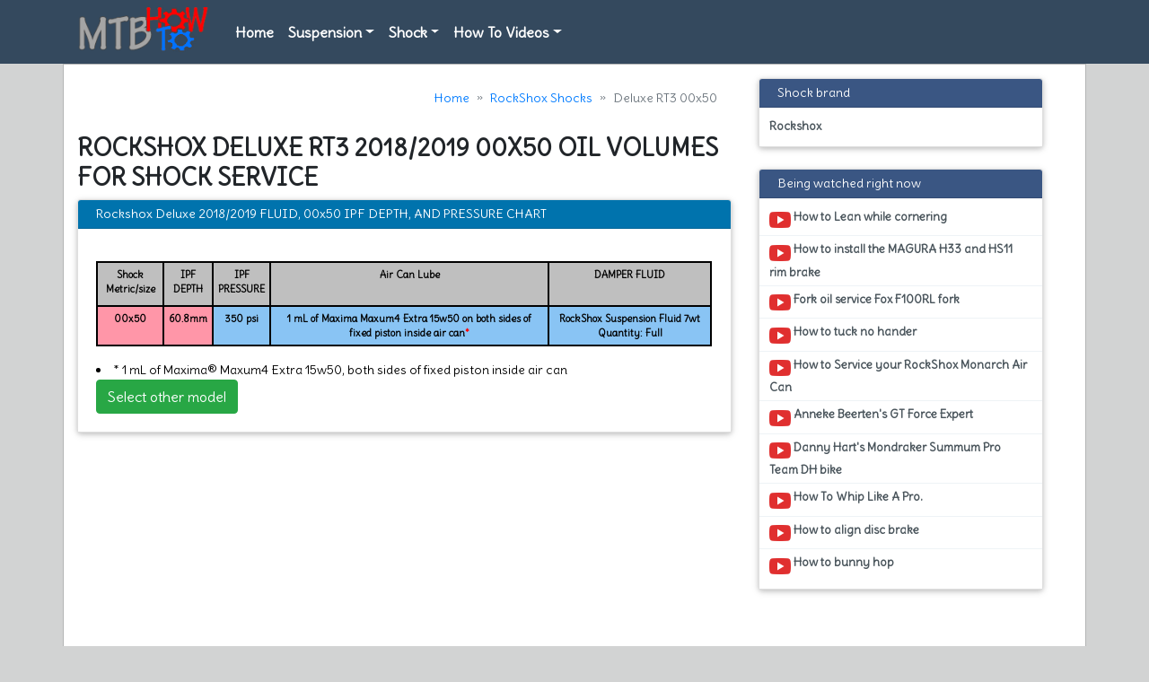

--- FILE ---
content_type: text/html; charset=UTF-8
request_url: https://mtbhowto.com/shock-deluxe-rt3-00x50/
body_size: 20540
content:
<!DOCTYPE html>
<html lang="en">
    <head>
    <meta http-equiv="X-UA-Compatible" content="IE=edge">
    <meta name="viewport" content="width=device-width, initial-scale=1, shrink-to-fit=no">
	<title>Rockshox Deluxe RT3 2018/2019 00x50 oil volumes for shock service - Mtbhowto.com</title>
					<meta name="description" content="Shock oil volume charts for the Deluxe RT3 oil level including IPF depth and pressure charts.
	All you need to service your rear shock yourself. DIY shock service">
					<meta name="keywords" content="Rockshox, Deluxe, IPF, Fluid, sevice, RT3,  damper, shock, 00x50, 2018/2019"/> <meta property="og:description" content="Shock oil volume charts for the Deluxe RT3 oil level including IPF depth and pressure charts.
	All you need to service your rear shock yourself. DIY shock service">
					<meta name="twitter:description" content="Shock oil volume charts for the Deluxe RT3 oil level including IPF depth and pressure charts.
	All you need to service your rear shock yourself. DIY shock service" />	<meta property="og:type" content="website">
					<meta property="og:title" content="Mtbhowto.com - Fork and shock tech information">
					<meta property="og:site_name" content="MTBhowto">
					<meta property="og:url" content="https://mtbhowto.com">
					<meta name="twitter:card"  content="summary" />
					<meta name="twitter:title" content="Mtbhowto.com - Fork and shock tech information" />
					<meta name="twitter:site" content="@mtbhowto" />
					<meta name="twitter:creator" content="@mtbhowto" />
					<meta property="og:description" content="The mtb how to website. Fork oil charts, shock IPF depth and pressure. How to videos and repairs.">
					<meta name="twitter:description" content="The mtb how to website. Fork oil charts, shock IPF depth and pressure. How to videos and repairs." />	<meta name="twitter:image" content="https://mtbhowto.com//images/logo.png">
	<meta property="og:image" content="https://mtbhowto.com//images/logo.png">
    <meta name="referrer" content="origin-when-cross-origin">
    <meta name="viewport" content="width=device-width">
    <meta name="author" content="Mtbhowto.com">

	<link rel="shortcut icon" href="https://mtbhowto.com/assets/icon/favicon.ico">
	<link rel="stylesheet" href="https://mtbhowto.com/js/bootstrap4-5.css" >
	<link rel="stylesheet" type="text/css" href="https://fonts.googleapis.com/css?family=Delius::300,400,500,700|Delius::400,700|Material+Icons&display=swap">
		
<style>
body{font-family:'Delius';font-size: 14px;font-weight: 550;background-color: rgb(210,211,211);}h1{text-transform: uppercase;font-size:27px;line-height:33px;font-weight: 800;}.h2,h2{text-transform: uppercase;font-size:30px;color:#317eac;font-weight: 800;}.h3,.h4,.h5,.h6,h3,h4,h5,h6{font-family: 'Delius';font-size: 16px;font-weight: 800;}.table-hover tbody tr:hover {background-color: rgba(173, 0, 0, 1);color: #FFF !important;}a.list-group-item, a.list-item {font-size: 13px;}.list-group-item:focus, .list-group-item:hover {background-color: rgba(225, 224, 224, 0.5);}.table td,.table th{font-size: 12px;color: #000;}.form-control:focus,.megamenu .card,a:focus{outline:0}p{color:#666}a:hover{text-decoration:none}a:focus,a:hover{color:#3b4952}.nopadding{padding:0}#fox_volumes th, #mrp_volumes th, #rockshox_volumes th{padding:5px 5px 10px;border:2px solid #000}#fox_volumes td, #mrp_volumes td, #rockshox_volumes td{padding:5px;border:2px solid #000;text-align:center;font-size:0.7rem;font-weight:700}#fox_volumes{width:100%;margin-left:auto;margin-right:auto}#fox_volumes th{background-color:#BFBFBF;font-size:0.7rem;text-align:center}.card-title,section p{text-align:left}.damperxf{background-color:#90EE90}.damperx{background-color:#bdf5bd}.springxf{background-color:#1fc71f}.springx{background-color:#d3f8d3}.post-atribut{border-top:1px solid #eee;padding:2px 0}.green{background-color:#87D37C}.blue{background-color:#89C4F4}.gold{background-color:#F5D76E}.red{background-color:#FF96A8}.header_oneXF{font-size:12px;background-color:#1fc71f}.header_twoXF{font-size:11px;background-color:#90EE92}.header_threeXF{font-size:11px;background-color:#d3f8d3}.damper{background-color:#FF96A8}.spring{background-color:pink}.section-colored{background-image:url('[data-uri]');background-color:#e1e1e1}.section-colored li{height:24px;font-size:16px;letter-spacing:1px;color:#fff;list-style-type:square}.section-colored h1,.section-colored h2{text-transform:uppercase;letter-spacing:3px;text-align:left;color:#fff;margin-top:5px;margin-bottom:5px;font-size:28px;line-height:32px}.section,.section-colored{margin-top:0px;padding:6px 0}table{display:table;border-spacing:2px;border-color:grey}.header_one{font-size:12px;background-color:#ccc}.header_three,.header_two{font-size:11px;background-color:#ddd}.suggestionsBox{position:absolute;left:0;top:19px;margin:26px 0 0;width:250px;padding:0;background-color:#fff;border:1px solid #000;color:#fff}.suggestionList{margin:0;padding:0}.suggestionList a{color:#000;font-size:13px;display:block;height:35px;width:230px}.suggestionList ul li{list-style:none;margin:0;padding:6px;border-bottom:1px dotted #000;cursor:pointer;display:block}.suggestionList ul li:hover{background-color:#FC3;color:#fff}ul{font-size:11px;color:#FFF;padding:0;margin:0}#suggest{position:relative}.btn-default{background:#fff;color:#000;border-color:#34495e}.btn-default:focus,.btn-default:hover{color:#000;background:#F0F0F0;border-color:#34495e}.btn-default:focus{box-shadow:none}@-webkit-keyframes bouncedelay{0%,100%,80%{-webkit-transform:scale(0)}40%{-webkit-transform:scale(1)}}@keyframes bouncedelay{0%,100%,80%{transform:scale(0);-webkit-transform:scale(0)}40%{transform:scale(1);-webkit-transform:scale(1)}}.form-control{box-shadow:none;border-color:#ddd;height:30px}.form-control:focus{box-shadow:none;border-color:#e74c3c}input:focus,selectl:focus{box-shadow:none;border-color:#0e4da3;outline:0}.form-control-feedback{line-height:50px}.input-group-btn>.btn{position:relative;padding:6px 20px;font-size:12px}.input-group .input-group-addon{color:#fff;background:#3b4952;border-color:#3b4952}textarea.form-control{height:auto;min-height:200px}#numbers{margin-top:35px;margin-bottom:0}#numbers li{padding:0 35px}#numbers li h4{margin:0;font-size:16px;font-weight:300}#numbers li span{font-size:60px;font-weight:700}.back-to-top{position:fixed;bottom:15px;right:10px;text-decoration:none;color:#fff;background-color:#e74c3c;font-size:18px;padding:.25em .5em;display:none}.back-to-top:hover{background:#363636;color:#fff}section h2.heading{font-size:30px;color:#000;font-weight:300;line-height:30px;margin-bottom:45px;border-bottom:5px solid #e27421;margin-top:0;padding-bottom:15px}section h3.helping-text{font-size:20px;color:#454545;font-weight:300;margin:0 0 30px;line-height:36px}section p{font-size:14px;color:#454545}section{padding:0}.md-heading{font-size:24px!important;line-height:36px!important;margin-bottom:15px!important}.heading-line{font-size:24px;position:relative;font-weight:400;margin:0 0 22px;padding-bottom:22px}.heading-line:before{position:absolute;left:0;bottom:0;background-color:#e74c3c;content:"";display:inline-block;height:2px;margin-top:0;vertical-align:middle;width:115px}.main-menu{min-height:60px;background:#34495e;border:none;margin:0;-ms-box-shadow:0 0 6px 0 #666;-moz-box-shadow:0 0 6px 0 #666;-webkit-box-shadow:0 0 6px 0 #666;-o-box-shadow:0 0 6px 0 #666;box-shadow:0 0 6px 0 #666}.main-menu .container{position:relative}#feature-posts-2 .feature-text,.feature-posts-grid .feature-text{position:absolute;bottom:0;left:0;background:rgba(0,0,0,.7);width:100%;text-align:left}.feature-posts-grid .thumbnail{border-radius:0;margin:0;border:none;padding:0;height:280px;overflow:hidden}.feature-posts-grid .thumbnail img{cursor:move;min-height:280px;height:auto;width:100%;border:none;border-radius:0;padding:0;-webkit-transition:-webkit-transform .35s;transition:transform .35s;-webkit-transform:scale(1.15);transform:scale(1.15)}.drop-panel{padding:0!important}.feature-posts-grid .thumbnail:hover img{-webkit-transform:scale(1);transform:scale(1);opacity:.8}.feature-posts-grid .feature-text{padding:20px}.feature-posts-grid .feature-text p{margin:0;font-size:16px;color:#eee;font-weight:100;line-height:16px}.feature-posts-grid .feature-text h3{margin:0 0 10px}.feature-posts-grid .feature-text a{overflow:hidden;clear:left;text-overflow:ellipsis;white-space:nowrap;display:block;font-size:24px;font-weight:500;color:#fff}.feature-posts-grid .feature-text a:hover{color:#e74c3c}#feature-posts-2{padding:15px 0 0}#feature-posts-2 .thumbnail{border-radius:0;margin:0;border:none;padding:0;height:280px;overflow:hidden}#feature-posts-2 .thumbnail img{-webkit-transition:-webkit-transform .35s;transition:transform .35s;-webkit-transform:scale(1);transform:scale(1);min-height:280px;height:auto;width:100%;border:none;border-radius:0;padding:0}.box-shadow,.card-body{transition:all .2s ease}#feature-posts-2 .thumbnail:hover img{opacity:.8;-webkit-transform:scale(1.15);transform:scale(1.15)}#feature-posts-2 .feature-text{padding:20px}#feature-posts-2 .feature-text p{margin:0;font-size:16px;color:#eee;font-weight:100;line-height:16px}#feature-posts-2 .feature-text h3{margin:0 0 10px}#feature-posts-2 .feature-text a{display:block;font-size:24px;font-weight:500;color:#fff}#feature-posts-2 .feature-text a:hover{color:#e74c3c}#feature-posts-2 .feature-item{margin-right:-1px;margin-left:-1px}#feature-posts-2 .feature-items{padding:1px}.post .post-category{float:left;width:100%;text-align:left;margin-bottom:20px}.post .post-category a{margin:0;font-size:18px;font-weight:300;color:#3b4952}.post .post-category span{width:12px;height:12px;display:inline-block;background:#3b4952;vertical-align:middle;margin-right:10px}.post .post-category a:hover span{background:#e74c3c;color:#e74c3c}.post .post-category a:hover{color:#e74c3c}.post .tags{float:left;width:100%;margin-bottom:20px}.post .tags li{margin-bottom:8px;padding:0 2px}.post .tags li a{background:#ebf1f4;font-size:14px;font-weight:300;border-radius:3px;padding:4px 8px;color:#3b4952}.post .tags li a:hover{background:#3b4952;color:#fff}.img-grid{float:left;margin-bottom:40px}.img-grid li{float:left}.post .caption h5{text-decoration:underline;margin:0 0 20px;color:#3b4952;font-weight:300;font-size:24px;line-height:30px}.post .list-unstyled,blockquote{margin-bottom:40px}.post .list-unstyled li,blockquote{line-height:28px;font-size:16px;font-weight:500}.post .list-unstyled li{color:#49545b}.post .list-unstyled li i{color:#a0b9ca;margin-right:15px}blockquote{background:#f2f6f8;border:1px solid #e5e5e5;color:#49545b}.line-block{padding:20px 45px;border-top:1px solid #eef3f6;border-bottom:1px solid #eef3f6;float:left;width:100%}.post .line-block .tags{margin-bottom:0}.vt-post.post .author-info ul li{padding-left:15px;padding-right:15px;float:none}.author-info a,.author-info h5,.pagination-wrap{width:100%;float:left}.vt-post.post .author-info{border-radius:0 0 0 3px;border-bottom:none;border-right:1px solid #ddd;padding:15px 12px}.vt-post.post .post-img a img{border-radius:3px 0 0}.vt-post.post .caption{padding:25px 0}.pagination>.active>a,.pagination>.active>a:focus,.pagination>.active>a:hover,.pagination>.active>span,.pagination>.active>span:focus,.pagination>.active>span:hover{background-color:#3b4952;border-color:#3b4952}.pagination>li>a:focus,.pagination>li>a:hover,.pagination>li>span:focus,.pagination>li>span:hover{background-color:#e74c3c;border-color:#e74c3c;color:#fff}.pagination-wrap{margin-bottom:35px}.pagination{margin:0}.panel-default,.panel-default1{width:100%;-webkit-box-shadow:0 1px 3px rgba(0,0,0,.4);-moz-box-shadow:0 1px 3px rgba(0,0,0,.4);box-shadow:0 1px 3px rgba(0,0,0,.4);background:#fff;margin-bottom:30px;border-radius:3px;border:none}.has-error .form-control:focus,.has-success .form-control:focus,.list-group{box-shadow:none}.list-group,.tags{margin-bottom:0}.panel-default .panel-heading,.panel-default1 .panel-heading{padding:10px 25px;min-height:10px;border:none;font-size:15px;color:#fff}.panel-default1 .panel-heading{background:#0073AD}.panel-default .panel-heading{background:#AD0000}.panel-default .panel-body{text-align:left}.author-info .heading{color:#3b4952;font-size:18px;font-weight:300;margin-top:25px}.author-info h5{color:#919ea8;font-size:14px;font-weight:300}.panel-default .panel-body p{font-size:14px;line-height:22px;margin:0}.panel-default .panel-body .media .media-left img{width:16px;height:16px}.list-group,.tags,
{width:100%;float:left}.panel-default .panel-body .media:first-child{border-top:none}.panel-default .panel-body .media{padding:3px 9px;margin:0;border-top:1px solid #eef3f6}.panel-default .panel-body .media .media-left{margin:0}.panel-default .panel-body .media .media-heading{font-size:16px;font-weight:500}.panel-default .panel-body .media p a{color:#3b4952}.panel-default .panel-body .list-group-item:first-child{border-radius:0}.list-group{background:#fff;text-align:left;border-radius:0 0 3px 3px;border:none}.list-group-item.disabled,.list-group-item.disabled:focus,.list-group-item.disabled:hover{background:#e8eef1;min-height:60px;border:none;font-size:24px;color:#3b4952;line-height:40px;padding:10px 25px;cursor:default}a.list-group-item,a.list-item{font-weight:300;font-weight: bold}a.list-group-item{padding:5px 11px;border-color:#eef3f6;border-left:none;border-right:none}.tags li{margin-bottom:4px;margin-right:6px;padding:0}.tags li.big a{font-size:20px;font-weight:700}.tags li.small a{font-size:14px}.tags li a{background:#ebf1f4;font-size:16px;display:block;font-weight:500;border-radius:3px;padding:12px 15px;color:#3b4952}.tags li a:hover{background:#3b4952;color:#fff}#contact{background:#fff}.contact-form .textarea{min-height:120px;resize:none}.contact-form .form-control{box-shadow:none;border-top:none;border-left:none;border-right:none;border-radius:0;border-bottom-width:2px}.help-block{text-align:left}.form-group .error{text-align:left;display:block;margin-top:5px}.form-control.error{margin-top:0}footer{padding:15px 0;background:#333}footer p{color:#fff;font-size:16px;font-weight:300;line-height:24px}.footer-box{font-size:18px;line-height:32px;color:#fff;text-align:left}.error-post,.footer-copyright,.use-to{text-align:center}.footer-box h4{padding:10px 0;font-size:30px;font-weight:100;line-height:34px}.footer-box .flickr-feed{padding-top:8px}.footer-box .flickr-feed a{display:inline-block;margin:0 10px 10px 0;border:0;opacity:.7}.footer-bottom{padding-top:15px}.footer-bottom .footer-social{margin-bottom:0}.footer-bottom .footer-social a{font-size:20px;display:inline-block;line-height:24px}.footer-bottom .footer-social a:hover{color:#e74c3c}.footer-top{padding-bottom:20px;border-bottom:1px solid #555}a.twitter{color:#40bff5}a.rss{color:#fcba55}a.facebook{color:#5d82d1}a.dribbble{color:#f5a1bb}a.pinterest{color:#e13138}a.instagram{color:#527fa4}a.linkedin{color:#50a6c1}a.
{color:#ee4442}.card {margin-bottom: 10px;-webkit-box-shadow: 0 2px 5px 0 rgba(0,0,0,0.16), 0 2px 10px 0 rgba(0,0,0,0.12); box-shadow: 0 2px 5px 0 rgba(0,0,0,0.16), 0 2px 10px 0 rgba(0,0,0,0.12);}.innercontent {min-height: 600px;}.use-to li a{color:#fff}.use-to li a:hover{background:#e74c3c;color:#fff}.use-to .fb{background:#3b5998}.use-to .twt{background:#00aced}.use-to .gplus{background:#c32f10}.error-post{margin-top:80px}#error_title{color:#e74c3c;font-weight:700;font-size:100px;line-height:100px}#error_msg{font-size:18px;line-height:50px}.error-search-form{width:50%;margin:0 auto;position:relative}body{padding-top:0}.post .author-info ul li{padding-left:5px;padding-right:5px}.footer-bottom .footer-social{float:none;text-align:center;margin-top:15px}.img-grid li{margin:5px}.navbar-custom{color:#fff;background-color:#ccc6c6;border-color:#aca1a2}.navbar-custom .navbar-nav>li>a{color:#fff;font-size:16px}.navbar-custom .navbar-nav>.dropdown>a .caret{border-top-color:#fff;border-bottom-color:#fff}.navbar-custom .navbar-brand{color:#fff;width:auto;margin-top:-5px}.menu-large{position:static!important}.megamenu{padding:20px;width:100%}.megamenu>div>li>ul{padding:0;margin:0}.megamenu>div>li>ul>li{list-style:none}.megamenu .card:focus,.megamenu .card:hover{outline:#000 solid 1px}.megamenu>div>li>ul>li>a{display:block;padding:3px 20px;clear:both;font-size:13px;font-weight:400;line-height:1.428571429;color:#333;white-space:normal}.megamenu>div>li>ul>li>a:focus,.megamenu>div>li>ul>li>a:hover{text-decoration:none;color:#fff;background-color:#AD0000}.megamenu.disabled>a,.megamenu.disabled>a:focus,.megamenu.disabled>a:hover{color:#999}.megamenu.disabled>a:focus,.megamenu.disabled>a:hover{text-decoration:none;background-color:transparent;background-image:none;filter:progid: DXImageTransform.Microsoft.gradient(enabled=false);cursor:not-allowed}.megamenu.dropdown-header{color:#428bca;font-size:18px}.dropdown-item:focus,.dropdown-item:hover{color:#16181b;text-decoration:none;background-color:transparent}@media (max-width:768px){.megamenu{margin-left:0;margin-right:0}.megamenu>li{margin-bottom:30px}.megamenu>li:last-child{margin-bottom:0}.megamenu.dropdown-header{padding:3px 15px!important}.navbar-nav .open .dropdown-menu .dropdown-header{color:#fff}}.dropdown-header h5{color:#AD0000;font-weight:700;text-transform:uppercase;font-size:1rem;margin-left:-10px;border-bottom:1px solid;padding-bottom:5px}.box-shadow{box-shadow:4px 5px 5px 0 rgba(46,61,73,.15);border:1px solid #ccc}.box-shadow:hover{box-shadow:0 0 5px 0 rgba(216,30,5,1)}.card-body{background:#fff;color:#000}.box-shadow:hover .card-body{background:#eee}a.box_news figure{width:200px;height:150px;overflow:hidden;position:absolute;left:0;margin-top:-35px;}a.box_news figure img{width:100px;height:auto;position:absolute;left:50%;top:50%;-webkit-transform:translate(-50%,-50%) scale(1.1);-moz-transform:translate(-50%,-50%) scale(1.1);-ms-transform:translate(-50%,-50%) scale(1.1);-o-transform:translate(-50%,-50%) scale(1.1);transform:translate(-50%,-50%) scale(1.1);-moz-transition:all .3s ease-in-out;-o-transition:all .3s ease-in-out;-webkit-transition:all .3s ease-in-out;-ms-transition:all .3s ease-in-out;transition:all .3s ease-in-out;-webkit-backface-visibility:hidden;-moz-backface-visibility:hidden;-ms-backface-visibility:hidden;-o-backface-visibility:hidden;backface-visibility:hidden}a.box_news figure figcaption{background-color:#FFC107;font-size:12px;text-align:center;position:absolute;right:+43px;top:+33px;display:inline-block;color:#fff;width:35px;height:35px;padding:5px;line-height:1}a.box_news figure figcaption strong{display:block;}a.box_news h4{font-size:18px;color:#e74c3c;font-size: 0.9rem;margin-bottom:2px;margin-left:-41px;}a.box_news{position:relative;display:block;padding-left:210px;color:#555;margin-bottom:10px;min-height:90px}a.box_news ul{margin:0;padding:1px 0 0;margin-left:-40px;}a.box_news ul li{display:inline-block;font-weight:600;text-transform:uppercase;color:#999;font-size:12px;font-size:.75rem;margin-right:5px}
.single-blog-post.small-featured-post:first-child {padding-top: 0;}.single-blog-post.small-featured-post {position: relative;z-index: 1;border-bottom: 1px solid #d0d5d8;padding: 5px 0;}.single-blog-post.small-featured-post .post-thumb {-webkit-box-flex: 0;-ms-flex: 0 0 90px;flex: 0 0 90px;max-width: 90px;width: 90px;margin-right: 1px;}.single-blog-post.small-featured-post .post-data {padding: 0;}.single-blog-post.small-featured-post .post-data .post-date {margin-bottom: 0;line-height: 1;}.single-blog-post {position: relative;z-index: 1;}.single-blog-post.small-featured-post .post-data .post-title h6 {font-size: 14px;line-height: 1.6;margin-bottom: 10px;font-weight: 700;}.single-blog-post .post-data .post-catagory {font-size: 13px;text-transform: uppercase;font-weight: 700;margin-bottom: 1px;display: block;}.footer-bottom p {margin-bottom: 9px;line-height: 20px;}.notice{padding: 1.25rem;margin-top: 1.25rem;margin-bottom: 1.25rem;border: 1px solid #eee;border-left-width: .25rem;border-radius: .25rem;}.notice-info{border-left-color: #45ABCD;}.notice-info>strong{border-left-color: #45ABCD}.notice-warning{border-left-color:#FEAF20}.notice-warning>strong{border-left-color:#FEAF20}.breadcrumb-arrow{height:36px;padding:0;line-height:36px;list-style:none;background-color:#e6e9ed}.breadcrumb-arrow li,.breadcrumb-arrow li a,.breadcrumb-arrow li span{display:inline-block;vertical-align:top}.breadcrumb-arrow li:not(:first-child){margin-left:-5px}.breadcrumb-arrow li+li:before{padding:0;content:""}.breadcrumb-arrow li span{padding:0 10px}.breadcrumb-arrow li a,.breadcrumb-arrow li:not(:first-child) span{height:36px;padding:0 10px 0 25px;line-height:36px}.breadcrumb-arrow li:first-child a{border-radius:4px 0 0 4px;-webkit-border-radius:4px 0 0 4px;-moz-border-radius:4px 0 0 4px;padding:0 10px}.breadcrumb-arrow li a{position:relative;color:#fff;text-decoration:none;background-color:#3bafda;border:1px solid #3bafda}.breadcrumb-arrow li a:after,.breadcrumb-arrow li a:before{position:absolute;top:-1px;width:0;height:0;content:'';border-top:18px solid transparent;border-bottom:18px solid transparent}.breadcrumb-arrow li a:before{right:-10px;z-index:3;border-left-color:#3bafda;border-left-style:solid;border-left-width:11px}.breadcrumb-arrow li a:after{right:-11px;z-index:2;border-left:11px solid #2494be}.breadcrumb-arrow li a:focus,.breadcrumb-arrow li a:hover{background-color:#4fc1e9;border:1px solid #4fc1e9}.breadcrumb-arrow li a:focus:before,.breadcrumb-arrow li a:hover:before{border-left-color:#4fc1e9}.breadcrumb-arrow li a:active{background-color:#2494be;border:1px solid #2494be}.breadcrumb-arrow li a:active:after,.breadcrumb-arrow li a:active:before{border-left-color:#2494be}.breadcrumb-arrow li span{color:#434a54}.single-blog-post.small-featured-post:hover{background-color:#AD0000;}.navbar-custom .navbar-nav>li>a{font-weight:700}.list-group-item{color:#49545b;padding:5px 11px;border-color:#eef3f6;font-weight:300;border-left:none;border-right:none}.youtube,.youtube .play-button,.youtube img{cursor:pointer}.wrapper{max-width:680px}.youtube{background-color:#000;margin-bottom:30px;position:relative;padding-top:56.25%;overflow:hidden}.youtube img{width:100%;top:-1.00%;left:0;opacity:.7}.youtube .play-button{width:90px;height:60px;background-color:#FF0000;box-shadow:0 0 30px rgba(0,0,0,.6);z-index:1;opacity:.8;border-radius:6px}.youtube .play-button:before{content:"";border-style:solid;border-width:15px 0 15px 26px;border-color:transparent transparent transparent #fff}.youtube .play-button,.youtube .play-button:before,.youtube iframe,.youtube img{position:absolute}.youtube .play-button,.youtube .play-button:before{top:50%;left:50%;transform:translate3d(-50%,-50%,0)}.youtube iframe{height:100%;width:100%;top:0;left:0}
.dropdown-menu{font-size: 0.75rem;}.box_grid{background-color:#fff;display:block;position:relative;margin-bottom:30px;-webkit-box-shadow:0 0 30px 0 rgba(0,0,0,.1);box-shadow:0 0 30px 0 rgba(0,0,0,.1)}.box_grid ul{padding:20px 15px;border-top:1px solid #ededed}.box_grid ul li{display:inline-block;margin-right:15px}.box_grid figure{margin-bottom:0;overflow:hidden;position:relative;height:140px}.box_grid figure small{position:absolute;background-color:rgba(0,0,0,.6);left:20px;top:22px;text-transform:uppercase;color:#ccc;font-weight:600;border-radius:3px;padding:7px 10px 4px}.box_grid figure small,.box_list a.wish_bt{background-color:#000;-webkit-border-radius:3px;-moz-border-radius:3px;-ms-border-radius:3px;line-height:1}.box_grid figure a:hover img{-webkit-transform:translate(-50%,-50%) scale(1);-moz-transform:translate(-50%,-50%) scale(1);-ms-transform:translate(-50%,-50%) scale(1);-o-transform:translate(-50%,-50%) scale(1);transform:translate(-50%,-50%) scale(1)}.box_grid figure a img{position:absolute;left:50%;top:50%;-webkit-transform:translate(-50%,-50%) scale(1.1);-moz-transform:translate(-50%,-50%) scale(1.1);-ms-transform:translate(-50%,-50%) scale(1.1);-o-transform:translate(-50%,-50%) scale(1.1);transform:translate(-50%,-50%) scale(1.1);-webkit-backface-visibility:hidden;-ms-backface-visibility:hidden;-o-backface-visibility:hidden;backface-visibility:hidden;width:100%;-moz-transition:all .3s ease-in-out;-webkit-transition:all .3s ease-in-out;-ms-transition:all .3s ease-in-out;transition:all .3s ease-in-out}.box_grid .wrapper{padding:0px 11px 10px 10px;}.box_grid .wrapper h3{font-size:20px;font-size:1.00rem;margin-top:0}.box_grid .price{display:inline-block;font-weight:500;color:#999}.box_grid .price strong{color:#32a067}.box_grid figure .read_more{position:absolute;top:50%;left:0;margin-top:-12px;-webkit-transform:translateY(10px);-moz-transform:translateY(10px);-ms-transform:translateY(10px);-o-transform:translateY(10px);transform:translateY(10px);text-align:center;opacity:0;visibility:hidden;width:100%;-webkit-transition:all .6s;transition:all .6s;z-index:2}.box_grid figure:hover .read_more{opacity:1;visibility:visible;-webkit-transform:translateY(0);-moz-transform:translateY(0);-ms-transform:translateY(0);-o-transform:translateY(0);transform:translateY(0)}.box_grid figure .read_more span{background-color:#fcfcfc;background-color:rgba(255,255,255,.8);-webkit-border-radius:20px;-moz-border-radius:20px;-ms-border-radius:20px;border-radius:20px;display:inline-block;color:#222;font-size:12px;font-size:.75rem;padding:5px 10px}
.material-icons{margin: -1px 5px 0 0;vertical-align: middle;}div.card.card-plain{background:0 0;box-shadow:none}.card-plain .card-header:not(.card-avatar){margin-left:0;margin-right:0}.div.card .card-body{padding:15px 30px}div.card .card-header-green{background-color:green;}.card-header-primary{background-color:#3A5683;}.card .card-header{padding:0}.nav-tabs{border:0;border-radius:3px;padding:0 15px}.nav{display:flex;flex-wrap:wrap;padding-left:0;margin-bottom:0;list-style:none}.nav-tabs .nav-item{margin-bottom:-1px}.nav-tabs .nav-item .nav-link.active{background-color:hsla(0,0%,100%,.2);transition:background-color .3s .2s}.nav-tabs .nav-item .nav-link{border:0!important;color:#fff!important;font-weight:500}.nav-tabs .nav-item .nav-link{color:#fff;border:0;margin:0;border-radius:3px;line-height:24px;text-transform:uppercase;font-size:12px;padding:10px 15px;background-color:transparent;transition:background-color .3s 0s}.nav-link{display:block}.nav-tabs .nav-item .material-icons{margin:-1px 5px 0 0;vertical-align:middle}.nav .nav-item{position:relative}.springdt{background-color: #C5C5C5;}.springd{background-color: #FF0000;}.damperdt{background-color: #89C4F4;}.damperd{background-color: #FF0000;}
.navbar-toggler{font-size: 1.4rem;color: #007bff;background-color:#FFFFFF;}.container-xl{padding-top: 15px;background-color:#fff;border:1px solid;border-color:rgb(180,181,181);}.cardheader {position: relative;display: -ms-flexbox;-ms-flex-direction: column;border: 1px solid rgba(0,0,0,.125);border-radius: .25rem;}
#primary-nav  {background-color: #34495e;}.breadcrumb-item+.breadcrumb-item::before {content: "»";}.table-responsive {display: table !important;}
</style>

    </head>
	
<body>
<div id="primary-nav">
	<nav class="navbar navbar-custom navbar-static-top navbar-expand-md container" style="background-color: #34495e;">
		  <a class="navbar-brand" href="https://mtbhowto.com"><img alt="MTBHowto.com" src="https://mtbhowto.com/images/logo.png" height="50" width="152" data-src="https://mtbhowto.com/images/logo.png"></a>
	  <button class="navbar-toggler" type="button" data-toggle="collapse" data-target=".navbar-collapse" aria-controls=".navbar-collapse" aria-expanded="false" aria-label="Toggle navigation">☰</button>

	  <div class="collapse navbar-collapse" id=".navbar-collapse">
		<ul class="navbar-nav mr-auto mt-2 mt-lg-0">
			<li class="nav-item"><a title="Mtbhowto" href="https://mtbhowto.com" class="nav-link">Home</a></li>
					<li class="dropdown menu-large nav-item"> <a title="Fork brands" href="#" class="dropdown-toggle nav-link" data-toggle="dropdown">Suspension</a>
						<ul class="dropdown-menu megamenu">
							<div class="row">
								<li class="col-md-2 dropdown-item">
									<ul>
										<li class="dropdown-header"><h5>Fork brands</h5></li>
										<li><a href="https://mtbhowto.com/oil-volumes-bos/" title="BOS oil volume charts">BOS</a></li><li><a href="https://mtbhowto.com/oil-volumes-dt-swiss/" title="DT SWISS oil volume charts">DT SWISS</a></li><li><a href="https://mtbhowto.com/oil-volumes-dvo/" title="DVO oil volume charts">DVO</a></li><li><a href="https://mtbhowto.com/oil-volumes-formula/" title="Formula oil volume charts">Formula</a></li><li><a href="https://mtbhowto.com/oil-volumes-fox/" title="FOX oil volume charts">FOX</a></li><li><a href="https://mtbhowto.com/oil-volumes-manitou/" title="Manitou oil volume charts">Manitou</a></li><li><a href="https://mtbhowto.com/oil-volumes-marzocchi/" title="Marzocchi oil volume charts">Marzocchi</a></li><li><a href="https://mtbhowto.com/oil-volumes-mrp/" title="MRP oil volume charts">MRP</a></li><li><a href="https://mtbhowto.com/oil-volumes-rockshox/" title="Rockshox oil volume charts">Rockshox</a></li><li><a href="https://mtbhowto.com/oil-volumes-sr-suntour/" title="SR Suntour oil volume charts">SR Suntour</a></li><li><a href="https://mtbhowto.com/oil-volumes-x-fusion/" title="X-Fusion oil volume charts">X-Fusion</a></li>										<li class="divider"></li>
										</li>
									</ul>
								</li>
								
								<li class="col-md-5 dropdown-item">
									<ul>
										<li class="dropdown-header"><h5>Recently viewed oil charts</h5></li>
											<li><a title="2006 FOX ALPS 140 0 Open Bath R, RL &amp; RLC oil volume charts" href="https://mtbhowto.com/oil-volume-fox-alps-140-open-bath-r-rl-amp-rlc-26-2006/">1. 2006 FOX ALPS 140 0 Open Bath R, RL &amp; RLC</a></li><li><a title="2007 Marzocchi TXC  2  80mm oil volume charts" href="https://mtbhowto.com/oil-volume-marzocchi-txc-2-80mm/">2. 2007 Marzocchi TXC  2  80mm</a></li><li><a title="2006 Rockshox Boxxer Motion Control World Cup oil volume charts" href="https://mtbhowto.com/oil-volume-rockshox-boxxer-motion-control-world-cup-2006/">3. 2006 Rockshox Boxxer Motion Control World Cup</a></li><li><a title="2010 Rockshox Reba Race Air U-Turn oil volume charts" href="https://mtbhowto.com/oil-volume-rockshox-reba-race-air-u-turn-2010/">4. 2010 Rockshox Reba Race Air U-Turn</a></li><li><a title="2015 Marzocchi 380 CR  200mm oil volume charts" href="https://mtbhowto.com/oil-volume-marzocchi-3-cr-200-200mm-2015/">5. 2015 Marzocchi 380 CR  200mm</a></li><li><a title="2009 FOX F120 0 Open Bath Remote oil volume charts" href="https://mtbhowto.com/oil-volume-fox-f120-open-bath-remote-26-2009/">6. 2009 FOX F120 0 Open Bath Remote</a></li><li><a title="2018 Rockshox Pike DebonAir RC oil volume charts" href="https://mtbhowto.com/oil-volume-rockshox-pike-rc-debonair-2018/">7. 2018 Rockshox Pike DebonAir RC</a></li><li><a title="2003 Marzocchi Z1 FR SL+ECC 130mm oil volume charts" href="https://mtbhowto.com/oil-volume-marzocchi-z1-fr-slecc-130mm-2003/">8. 2003 Marzocchi Z1 FR SL+ECC 130mm</a></li><li><a title="2005 Marzocchi DIRT JUMPER 1 DJ1 100mm oil volume charts" href="https://mtbhowto.com/oil-volume-marzocchi-dirt-jumper-1-100-dj1-2005/">9. 2005 Marzocchi DIRT JUMPER 1 DJ1 100mm</a></li><li><a title="2010 Marzocchi 33 TST2 120mm oil volume charts" href="https://mtbhowto.com/oil-volume-marzocchi-33-tst2-120mm-2010/">10. 2010 Marzocchi 33 TST2 120mm</a></li>										</li>
									</ul>
								</li>	
								<div class="col-12 col-md-6 col-lg-4">
								<li class="dropdown-header"><h5>Fork Oil Service videos</h5></li>
									<!-- Single Featured Post -->
									<div class="single-blog-post small-featured-post d-flex">
										<div class="post-thumb">
											<a href="https://mtbhowto.com/how-to/service-a-2005-marzocchi-exr-pro-coil-120mm/" title="How to service a 2005 Marzocchi EXR Pro Coil 120mm"><img height="75" width="80" src="[data-uri]" data-src="https://mtbhowto.com/images/thumbs/6aoBHdc4UC8.jpg" alt="How to service a 2005 Marzocchi EXR Pro Coil 120mm"></a>
										</div>
										<div class="post-data">
											<a href="https://mtbhowto.com/how-to/service-a-2005-marzocchi-exr-pro-coil-120mm/" title="How to service a 2005 Marzocchi EXR Pro Coil 120mm" class="post-catagory">How to service a 2005 Marzocchi EXR Pro Coil 120mm</a>
											<div class="post-meta">
												<a href="https://mtbhowto.com/how-to/service-a-2005-marzocchi-exr-pro-coil-120mm/" title="How to service a 2005 Marzocchi EXR Pro Coil 120mm" class="post-title">
													<p class="textcs">This is a full service and oil change of a 2005 Marzocchi EXR Pro Coil with 120mm of travel. A simpl.</p>
												</a>
											</div>
										</div>
									</div><div class="single-blog-post small-featured-post d-flex">
										<div class="post-thumb">
											<a href="https://mtbhowto.com/how-to/dtswiss-lowerleg-service-f-535-one-suspension-fork/" title="DTSWISS lowerleg Service F 535 ONE suspension fork."><img height="75" width="80" src="[data-uri]" data-src="https://mtbhowto.com/images/thumbs/NrY-S1ZUXW4.jpg" alt="DTSWISS lowerleg Service F 535 ONE suspension fork."></a>
										</div>
										<div class="post-data">
											<a href="https://mtbhowto.com/how-to/dtswiss-lowerleg-service-f-535-one-suspension-fork/" title="DTSWISS lowerleg Service F 535 ONE suspension fork." class="post-catagory">DTSWISS lowerleg Service F 535 ONE suspension fork.</a>
											<div class="post-meta">
												<a href="https://mtbhowto.com/how-to/dtswiss-lowerleg-service-f-535-one-suspension-fork/" title="DTSWISS lowerleg Service F 535 ONE suspension fork." class="post-title">
													<p class="textcs">How to do a small service on your F 535 ONE suspension fork.
Lowerleg service.</p>
												</a>
											</div>
										</div>
									</div><div class="single-blog-post small-featured-post d-flex">
										<div class="post-thumb">
											<a href="https://mtbhowto.com/how-to/bos-deville-complete-service-oil-change/" title="BOS Deville complete service & oil change"><img height="75" width="80" src="[data-uri]" data-src="https://mtbhowto.com/images/thumbs/lT-qVAwUBvc.jpg" alt="BOS Deville complete service & oil change"></a>
										</div>
										<div class="post-data">
											<a href="https://mtbhowto.com/how-to/bos-deville-complete-service-oil-change/" title="BOS Deville complete service & oil change" class="post-catagory">BOS Deville complete service & oil change</a>
											<div class="post-meta">
												<a href="https://mtbhowto.com/how-to/bos-deville-complete-service-oil-change/" title="BOS Deville complete service & oil change" class="post-title">
													<p class="textcs">The BOS Deville is an open bath fork, This video will show you how to service the bos deville suspen.</p>
												</a>
											</div>
										</div>
									</div><div class="single-blog-post small-featured-post d-flex">
										<div class="post-thumb">
											<a href="https://mtbhowto.com/how-to/bos-deville-34-fork-service/" title="Bos deville 34 fork service"><img height="75" width="80" src="[data-uri]" data-src="https://mtbhowto.com/images/thumbs/y0p1QBymtLk.jpg" alt="Bos deville 34 fork service"></a>
										</div>
										<div class="post-data">
											<a href="https://mtbhowto.com/how-to/bos-deville-34-fork-service/" title="Bos deville 34 fork service" class="post-catagory">Bos deville 34 fork service</a>
											<div class="post-meta">
												<a href="https://mtbhowto.com/how-to/bos-deville-34-fork-service/" title="Bos deville 34 fork service" class="post-title">
													<p class="textcs">An easy to follow video about servicing the bos deville 34 fork.</p>
												</a>
											</div>
										</div>
									</div>									</div>	
							</div>
						</ul>
					</li>
					 <li class="dropdown menu-large nav-item"> <a title="Shock brands" href="#" class="dropdown-toggle nav-link" data-toggle="dropdown">Shock</a>
						<ul class="dropdown-menu megamenu">
							<div class="row">
								<li class="col-md-2 dropdown-item">
									<ul>
										<li class="dropdown-header"><h5>Shock Brands</h5></li>
										<li><a href="https://mtbhowto.com/shocks-rockshox/" title="RockShox Shock oil volumes">RockShox</a></li>

										<li class="divider"></li>
										</li>
									</ul>
								</li>
								<li class="col-md-5 dropdown-item">
									<ul>
										<li class="dropdown-header"><h5>Recently viewed oil charts</h5></li>
											<li><a title="2015 RockShox Vivid air 240x76 oil volume charts" href="https://mtbhowto.com/shock-vivid-air-240x76/">1. 2015 RockShox Vivid air 240x76</a></li><li><a title="2018/2019 RockShox Deluxe R 00x35 oil volume charts" href="https://mtbhowto.com/shock-deluxe-r-00x35/">2. 2018/2019 RockShox Deluxe R 00x35</a></li><li><a title="2018/2019 RockShox Deluxe RL 00x42.5 oil volume charts" href="https://mtbhowto.com/shock-deluxe-rl-00x425/">3. 2018/2019 RockShox Deluxe RL 00x42.5</a></li><li><a title="2018/2019 RockShox Deluxe RL 00x37.5 oil volume charts" href="https://mtbhowto.com/shock-deluxe-rl-00x375/">4. 2018/2019 RockShox Deluxe RL 00x37.5</a></li><li><a title="2018/2019 RockShox Deluxe RT3 00x52.5 oil volume charts" href="https://mtbhowto.com/shock-deluxe-rt3-00x525/">5. 2018/2019 RockShox Deluxe RT3 00x52.5</a></li><li><a title="2018/2019 RockShox Deluxe RLR 00x55 oil volume charts" href="https://mtbhowto.com/shock-deluxe-rlr-00x55/">6. 2018/2019 RockShox Deluxe RLR 00x55</a></li><li><a title="2015 RockShox Monarch XX 190x51 oil volume charts" href="https://mtbhowto.com/shock-monarch-xx-190x51/">7. 2015 RockShox Monarch XX 190x51</a></li><li><a title="2015 RockShox Monarch RT 152x31 oil volume charts" href="https://mtbhowto.com/shock-monarch-rt-152x31/">8. 2015 RockShox Monarch RT 152x31</a></li><li><a title="2015 RockShox Monarch XX 195x46 oil volume charts" href="https://mtbhowto.com/shock-monarch-xx-195x46/">9. 2015 RockShox Monarch XX 195x46</a></li><li><a title="2018/2019 RockShox Deluxe R 00x42.5 oil volume charts" href="https://mtbhowto.com/shock-deluxe-r-00x425/">10. 2018/2019 RockShox Deluxe R 00x42.5</a></li>										</li>
									</ul>
								</li>	
								<div class="col-12 col-md-6 col-lg-4">
									<li class="dropdown-header"><h5>Shock Oil Service videos</h5></li>
										<!-- Single Featured Post -->
										<div class="single-blog-post small-featured-post d-flex">
										<div class="post-thumb">
											<a href="https://mtbhowto.com/how-to/x-fusion-vector-coil-service-video/" title="X-Fusion Vector Coil Service Video"><img height="75" width="80" src="[data-uri]" data-src="https://mtbhowto.com/images/thumbs/72088250.jpg" alt="X-Fusion Vector Coil Service Video"></a>
										</div>
										<div class="post-data">
											<a href="https://mtbhowto.com/how-to/x-fusion-vector-coil-service-video/" title="X-Fusion Vector Coil Service Video" class="post-catagory">X-Fusion Vector Coil Service Video</a>
											<div class="post-meta">
												<a href="https://mtbhowto.com/how-to/x-fusion-vector-coil-service-video/" title="X-Fusion Vector Coil Service Video" class="post-title">
													<p class="textcs">How to service a X-fusion Vector coil rear shock.</p>
												</a>
											</div>
										</div>
									</div><div class="single-blog-post small-featured-post d-flex">
										<div class="post-thumb">
											<a href="https://mtbhowto.com/how-to/x-fusion-vector-air-sleeve-service/" title="X-Fusion Vector Air Sleeve Service"><img height="75" width="80" src="[data-uri]" data-src="https://mtbhowto.com/images/thumbs/68567975.jpg" alt="X-Fusion Vector Air Sleeve Service"></a>
										</div>
										<div class="post-data">
											<a href="https://mtbhowto.com/how-to/x-fusion-vector-air-sleeve-service/" title="X-Fusion Vector Air Sleeve Service" class="post-catagory">X-Fusion Vector Air Sleeve Service</a>
											<div class="post-meta">
												<a href="https://mtbhowto.com/how-to/x-fusion-vector-air-sleeve-service/" title="X-Fusion Vector Air Sleeve Service" class="post-title">
													<p class="textcs">How to perform an Air Sleeve Service on a Vector Air rear shock.
Includes: Vector Air RC and HLR.</p>
												</a>
											</div>
										</div>
									</div><div class="single-blog-post small-featured-post d-flex">
										<div class="post-thumb">
											<a href="https://mtbhowto.com/how-to/x-fusion-o2-rear-shock-air-sleeve-service/" title="X-Fusion O2 rear shock - Air Sleeve Service"><img height="75" width="80" src="[data-uri]" data-src="https://mtbhowto.com/images/thumbs/68551867.jpg" alt="X-Fusion O2 rear shock - Air Sleeve Service"></a>
										</div>
										<div class="post-data">
											<a href="https://mtbhowto.com/how-to/x-fusion-o2-rear-shock-air-sleeve-service/" title="X-Fusion O2 rear shock - Air Sleeve Service" class="post-catagory">X-Fusion O2 rear shock - Air Sleeve Service</a>
											<div class="post-meta">
												<a href="https://mtbhowto.com/how-to/x-fusion-o2-rear-shock-air-sleeve-service/" title="X-Fusion O2 rear shock - Air Sleeve Service" class="post-title">
													<p class="textcs">How to perform an Air Sleeve Service on an O2 rear shock.
Includes he X-Fusion O2 R, RL, RLR, RLX, .</p>
												</a>
											</div>
										</div>
									</div><div class="single-blog-post small-featured-post d-flex">
										<div class="post-thumb">
											<a href="https://mtbhowto.com/how-to/service-the-float-rp23/" title="How to service the Float RP23"><img height="75" width="80" src="[data-uri]" data-src="https://mtbhowto.com/images/thumbs/vb8BNsFcINQ.jpg" alt="How to service the Float RP23"></a>
										</div>
										<div class="post-data">
											<a href="https://mtbhowto.com/how-to/service-the-float-rp23/" title="How to service the Float RP23" class="post-catagory">How to service the Float RP23</a>
											<div class="post-meta">
												<a href="https://mtbhowto.com/how-to/service-the-float-rp23/" title="How to service the Float RP23" class="post-title">
													<p class="textcs">A service video guide from the Fox Float RP23 rear shock.</p>
												</a>
											</div>
										</div>
									</div>										</div>
							</div>
						</ul>
					</li>
				<li class="dropdown menu-large nav-item"> <a title="How to videos" href="https://mtbhowto.com/how-to-and-repairs/" class="dropdown-toggle nav-link" data-toggle="dropdown">How To Videos</a>
					<ul class="dropdown-menu megamenu">
						<div class="row">
							<li class="col-md-2 dropdown-item">
								<ul>
										<li class="dropdown-header"><h5>Categories</h5></li>
										<li><a title="Wheels how to videos" href="https://mtbhowto.com/how-to-and-repairs/wheels/">Wheels</a></li><li><a title="Brakes how to videos" href="https://mtbhowto.com/how-to-and-repairs/brakes/">Brakes</a></li><li><a title="Rear Derailleur how to videos" href="https://mtbhowto.com/how-to-and-repairs/rear-derailleur/">Rear Derailleur</a></li><li><a title="Fork Service how to videos" href="https://mtbhowto.com/how-to-and-repairs/fork-service/">Fork Service</a></li><li><a title="Shocks Service how to videos" href="https://mtbhowto.com/how-to-and-repairs/shocks-service/">Shocks Service</a></li><li><a title="Bottom bracket how to videos" href="https://mtbhowto.com/how-to-and-repairs/bottom-bracket/">Bottom bracket</a></li><li><a title="Bike check how to videos" href="https://mtbhowto.com/how-to-and-repairs/bike-check/">Bike check</a></li><li><a title="Dropperpost how to videos" href="https://mtbhowto.com/how-to-and-repairs/dropperpost/">Dropperpost</a></li><li><a title="Di2 how to videos" href="https://mtbhowto.com/how-to-and-repairs/di2/">Di2</a></li>										<li class="divider"></li>
										<li><a href="https://mtbhowto.com/how-to-and-repairs/" class="btn btn-sm btn-warning float-right" title="Browse all how to videos">Browse all how to videos</a></li>
										</li>
								</ul>
							</li>
							
							<li class="col-md-2 dropdown-item">
								<ul>
										<li class="dropdown-header"><h5>Riding Technics</h5></li>
										<li><a title="Tricks how to videos" href="https://mtbhowto.com/how-to-and-repairs/tricks/">Tricks</a></li><li><a title="Cornering how to videos" href="https://mtbhowto.com/how-to-and-repairs/cornering/">Cornering</a></li><li><a title="Jumping how to videos" href="https://mtbhowto.com/how-to-and-repairs/jumping/">Jumping</a></li><li><a title="Climbing how to videos" href="https://mtbhowto.com/how-to-and-repairs/climbing/">Climbing</a></li>										<li class="divider"></li>
										</li>
										
										<li class="dropdown-header"><h5>Manufacturers</h5></li>
										<li><a title="How to video's:bos" href="https://mtbhowto.com/company-bos/">BOS</a></li><li><a title="How to video's:dt-swiss" href="https://mtbhowto.com/company-dt-swiss/">DT SWISS</a></li><li><a title="How to video's:dvo" href="https://mtbhowto.com/company-dvo/">DVO</a></li><li><a title="How to video's:formula" href="https://mtbhowto.com/company-formula/">Formula</a></li><li><a title="How to video's:fox" href="https://mtbhowto.com/company-fox/">FOX</a></li><li><a title="How to video's:manitou" href="https://mtbhowto.com/company-manitou/">Manitou</a></li><li><a title="How to video's:marzocchi" href="https://mtbhowto.com/company-marzocchi/">Marzocchi</a></li><li><a title="How to video's:mrp" href="https://mtbhowto.com/company-mrp/">MRP</a></li><li><a title="How to video's:rockshox" href="https://mtbhowto.com/company-rockshox/">Rockshox</a></li><li><a title="How to video's:sr-suntour" href="https://mtbhowto.com/company-sr-suntour/">SR Suntour</a></li><li><a title="How to video's:x-fusion" href="https://mtbhowto.com/company-x-fusion/">X-Fusion</a></li>										<li class="divider"></li>
										</li>
								</ul>
							</li>	
					<div class="col-12 col-md-6 col-lg-4">
						<li class="dropdown-header"><h5>Newest how To videos</h5></li>
							<div class="single-blog-post small-featured-post d-flex">
										<div class="post-thumb">
											<a href="https://mtbhowto.com/how-to/how-to-service-a-bontranger-drop-line-seatpost/" title="How To Service A Bontranger Drop Line Seatpost"><img height="75" width="80" src="[data-uri]" data-src="https://mtbhowto.com/images/thumbs/mrKEUJrphyE.jpg" alt="How To Service A Bontranger Drop Line Seatpost"></a>
										</div>
										<div class="post-data">
											<a href="https://mtbhowto.com/how-to/how-to-service-a-bontranger-drop-line-seatpost/" title="How To Service A Bontranger Drop Line Seatpost" class="post-catagory">How To Service A Bontranger Drop Line Seatpost</a>
											<div class="post-meta">
												<a href="https://mtbhowto.com/how-to/how-to-service-a-bontranger-drop-line-seatpost/" title="How To Service A Bontranger Drop Line Seatpost" class="post-title">
													<p class="textcs">How To Service A Bontranger Drop Line Seatpost.</p>
												</a>
											</div>
										</div>
									</div><div class="single-blog-post small-featured-post d-flex">
										<div class="post-thumb">
											<a href="https://mtbhowto.com/how-to/service-a-2005-marzocchi-exr-pro-coil-120mm/" title="How to service a 2005 Marzocchi EXR Pro Coil 120mm"><img height="75" width="80" src="[data-uri]" data-src="https://mtbhowto.com/images/thumbs/6aoBHdc4UC8.jpg" alt="How to service a 2005 Marzocchi EXR Pro Coil 120mm"></a>
										</div>
										<div class="post-data">
											<a href="https://mtbhowto.com/how-to/service-a-2005-marzocchi-exr-pro-coil-120mm/" title="How to service a 2005 Marzocchi EXR Pro Coil 120mm" class="post-catagory">How to service a 2005 Marzocchi EXR Pro Coil 120mm</a>
											<div class="post-meta">
												<a href="https://mtbhowto.com/how-to/service-a-2005-marzocchi-exr-pro-coil-120mm/" title="How to service a 2005 Marzocchi EXR Pro Coil 120mm" class="post-title">
													<p class="textcs">This is a full service and oil change of a 2005 Marzocchi EXR Pro Coil with 120mm of travel. A simpl.</p>
												</a>
											</div>
										</div>
									</div><div class="single-blog-post small-featured-post d-flex">
										<div class="post-thumb">
											<a href="https://mtbhowto.com/how-to/dtswiss-lowerleg-service-f-535-one-suspension-fork/" title="DTSWISS lowerleg Service F 535 ONE suspension fork."><img height="75" width="80" src="[data-uri]" data-src="https://mtbhowto.com/images/thumbs/NrY-S1ZUXW4.jpg" alt="DTSWISS lowerleg Service F 535 ONE suspension fork."></a>
										</div>
										<div class="post-data">
											<a href="https://mtbhowto.com/how-to/dtswiss-lowerleg-service-f-535-one-suspension-fork/" title="DTSWISS lowerleg Service F 535 ONE suspension fork." class="post-catagory">DTSWISS lowerleg Service F 535 ONE suspension fork.</a>
											<div class="post-meta">
												<a href="https://mtbhowto.com/how-to/dtswiss-lowerleg-service-f-535-one-suspension-fork/" title="DTSWISS lowerleg Service F 535 ONE suspension fork." class="post-title">
													<p class="textcs">How to do a small service on your F 535 ONE suspension fork.
Lowerleg service.</p>
												</a>
											</div>
										</div>
									</div><div class="single-blog-post small-featured-post d-flex">
										<div class="post-thumb">
											<a href="https://mtbhowto.com/how-to/bos-deville-complete-service-oil-change/" title="BOS Deville complete service & oil change"><img height="75" width="80" src="[data-uri]" data-src="https://mtbhowto.com/images/thumbs/lT-qVAwUBvc.jpg" alt="BOS Deville complete service & oil change"></a>
										</div>
										<div class="post-data">
											<a href="https://mtbhowto.com/how-to/bos-deville-complete-service-oil-change/" title="BOS Deville complete service & oil change" class="post-catagory">BOS Deville complete service & oil change</a>
											<div class="post-meta">
												<a href="https://mtbhowto.com/how-to/bos-deville-complete-service-oil-change/" title="BOS Deville complete service & oil change" class="post-title">
													<p class="textcs">The BOS Deville is an open bath fork, This video will show you how to service the bos deville suspen.</p>
												</a>
											</div>
										</div>
									</div>						</div>	
					
					<div class="col-12 col-md-6 col-lg-4">
						<li class="dropdown-header"><h5>Best viewed how to videos</h5></li>
							<div class="single-blog-post small-featured-post d-flex">
										<div class="post-thumb">
											<a href="https://mtbhowto.com/how-to/service-the-float-rp23/" title="How to service the Float RP23"><img height="75" width="80" src="[data-uri]" data-src="https://mtbhowto.com/images/thumbs/vb8BNsFcINQ.jpg" alt="How to service the Float RP23"></a>
										</div>
										<div class="post-data">
											<a href="https://mtbhowto.com/how-to/service-the-float-rp23/" title="How to service the Float RP23" class="post-catagory">How to service the Float RP23</a>
											<div class="post-meta">
												<a href="https://mtbhowto.com/how-to/service-the-float-rp23/" title="How to service the Float RP23" class="post-title">
													<p class="textcs">A service video guide from the Fox Float RP23 rear shock.</p>
												</a>
											</div>
										</div>
									</div><div class="single-blog-post small-featured-post d-flex">
										<div class="post-thumb">
											<a href="https://mtbhowto.com/how-to/x-fusion-o2-rear-shock-air-sleeve-service/" title="X-Fusion O2 rear shock - Air Sleeve Service"><img height="75" width="80" src="[data-uri]" data-src="https://mtbhowto.com/images/thumbs/68551867.jpg" alt="X-Fusion O2 rear shock - Air Sleeve Service"></a>
										</div>
										<div class="post-data">
											<a href="https://mtbhowto.com/how-to/x-fusion-o2-rear-shock-air-sleeve-service/" title="X-Fusion O2 rear shock - Air Sleeve Service" class="post-catagory">X-Fusion O2 rear shock - Air Sleeve Service</a>
											<div class="post-meta">
												<a href="https://mtbhowto.com/how-to/x-fusion-o2-rear-shock-air-sleeve-service/" title="X-Fusion O2 rear shock - Air Sleeve Service" class="post-title">
													<p class="textcs">How to perform an Air Sleeve Service on an O2 rear shock.
Includes he X-Fusion O2 R, RL, RLR, RLX, .</p>
												</a>
											</div>
										</div>
									</div><div class="single-blog-post small-featured-post d-flex">
										<div class="post-thumb">
											<a href="https://mtbhowto.com/how-to/service-a-2005-marzocchi-exr-pro-coil-120mm/" title="How to service a 2005 Marzocchi EXR Pro Coil 120mm"><img height="75" width="80" src="[data-uri]" data-src="https://mtbhowto.com/images/thumbs/6aoBHdc4UC8.jpg" alt="How to service a 2005 Marzocchi EXR Pro Coil 120mm"></a>
										</div>
										<div class="post-data">
											<a href="https://mtbhowto.com/how-to/service-a-2005-marzocchi-exr-pro-coil-120mm/" title="How to service a 2005 Marzocchi EXR Pro Coil 120mm" class="post-catagory">How to service a 2005 Marzocchi EXR Pro Coil 120mm</a>
											<div class="post-meta">
												<a href="https://mtbhowto.com/how-to/service-a-2005-marzocchi-exr-pro-coil-120mm/" title="How to service a 2005 Marzocchi EXR Pro Coil 120mm" class="post-title">
													<p class="textcs">This is a full service and oil change of a 2005 Marzocchi EXR Pro Coil with 120mm of travel. A simpl.</p>
												</a>
											</div>
										</div>
									</div><div class="single-blog-post small-featured-post d-flex">
										<div class="post-thumb">
											<a href="https://mtbhowto.com/how-to/x-fusion-vector-coil-service-video/" title="X-Fusion Vector Coil Service Video"><img height="75" width="80" src="[data-uri]" data-src="https://mtbhowto.com/images/thumbs/72088250.jpg" alt="X-Fusion Vector Coil Service Video"></a>
										</div>
										<div class="post-data">
											<a href="https://mtbhowto.com/how-to/x-fusion-vector-coil-service-video/" title="X-Fusion Vector Coil Service Video" class="post-catagory">X-Fusion Vector Coil Service Video</a>
											<div class="post-meta">
												<a href="https://mtbhowto.com/how-to/x-fusion-vector-coil-service-video/" title="X-Fusion Vector Coil Service Video" class="post-title">
													<p class="textcs">How to service a X-fusion Vector coil rear shock.</p>
												</a>
											</div>
										</div>
									</div>						</div>
			</ul>
	</li>			
		</ul>
		<!-- <form class="form-inline my-2 my-lg-0">
		  <input class="form-control mr-sm-2" type="search" placeholder="Search">
		  <button class="btn btn-outline-success my-2 my-sm-0" type="submit">Search</button>
		</form> -->
	  </div>
	</nav>
</div>
<!-- Innercontent-->
<section class="innercontent">
    <div class="container-xl">
        <div class="row">		
			<div class="col-md-8 col-lg-8">
						<div class="float-right">
		<nav class="breadcrumb" style="background-color: #ffffff;">
			<li class="breadcrumb-item"><a href="https://mtbhowto.com" title="Home">Home</a></li>
			<li class="breadcrumb-item"><a href="https://mtbhowto.com/shocks-rockshox/" title="Rockshox shock oil volume">RockShox Shocks</a></li>
			<li class="breadcrumb-item active">Deluxe RT3 00x50</li>
		</nav>
</div><div class="clearfix"></div><h1>Rockshox Deluxe RT3 2018/2019 00x50 oil volumes for shock service</h1><div class="card">
	  <div class="card-header" style="background-color: #0073AD!important;color:#FFF;padding: .30rem 1.25rem;">
		Rockshox Deluxe 2018/2019 FLUID, 00x50 IPF DEPTH, AND PRESSURE CHART
	</div>
	  <div class="card-body">
		<p class="card-text"><table id="fox_volumes" class="table">   				
				<tbody>
						<tr class="header"> 
						<th>Shock Metric/size</th>
						<th>IPF DEPTH</th>
						<th>IPF PRESSURE</th>
						<th>Air Can Lube</th>
						<th>DAMPER FLUID</th>
						</tr> 					 				
						<tr class="blue">
							<td class="red">00x50</td>
							<td class="red">60.8mm</td>
							<td>350 psi</td>
							<td>1 mL of Maxima Maxum4 Extra 15w50 on both sides of fixed piston inside air can<font color="red">*</font></td>
							<td>RockShox Suspension Fluid 7wt <b>Quantity:</b> Full</td>
						</tr> 						
								
				</tbody>
				</table><li>* 1 mL of Maxima® Maxum4 Extra 15w50, both sides of fixed piston inside air can</li><a class="btn btn-success" href="https://mtbhowto.com/shocks-rockshox/" role="button">Select other model</a></div></div><!-- Forkpage -->
<ins class="adsbygoogle"
     style="display:block"
     data-ad-client="ca-pub-8501000497216543"
     data-ad-slot="6058216390"
     data-ad-format="auto"
     data-full-width-responsive="true"></ins>
<script>
     (adsbygoogle = window.adsbygoogle || []).push({});
</script>

						<div class="card card-nav-tabs">
							<div class="card-header card-header-primary">
								<div class="nav-tabs-navigation">
									<div class="nav-tabs-wrapper">
										<ul class="nav nav-tabs" data-tabs="tabs">
											<li class="nav-item">
												<a class="nav-link active" href="#profile" data-toggle="tab">
													<i class="material-icons">description</i>
													Description
												</a>
											</li>
											<li class="nav-item">
												<a class="nav-link" href="#videos" data-toggle="tab">
													<i class="material-icons">movie</i>
													Service Videos
												</a>
											</li>
											<li class="nav-item">
												<a class="nav-link" href="#settings" data-toggle="tab">
													<i class="material-icons">build</i>
													Oil volumes
												</a>
											</li>
										</ul>
									</div>
								</div>
							</div><div class="card-body ">
								<div class="tab-content text-left">
									<div class="tab-pane active" id="profile">
										<p>
									Here you'll find the <strong>Rockshox Deluxe</strong> from year: <strong>2018/2019</strong><div class="notice notice-info"><strong>Rockshox Service interval:</strong><br> 
											<strong>Every 50 Hours:</strong> Perform air can service:<br>
											- Reduces friction<br>
											- Restores small bump sensitivity</div><div class="notice notice-info"><strong>Every 200 Hours:</strong>
											Perform damper and spring service:<br>
											- Extends suspension lifespan<br>
											- Restores damping performance<br><a href="https://www.sram.com/sites/default/files/techdocs/gen0000000005708_rev_b_2018-2019_deluxe_service_manual_0.pdf">Full RockShox Deluxe service manual</a></div>										</p>
									</div>
	
									<div class="tab-pane" id="videos">
									<div class="single-blog-post small-featured-post d-flex">
													<div class="post-thumb">
														<a href="https://mtbhowto.com/how-to/x-fusion-vector-coil-service-video/" title="X-Fusion Vector Coil Service Video"><img height="75" width="80" src="https://mtbhowto.com/images/thumbs/72088250.jpg" alt="X-Fusion Vector Coil Service Video"></a>
													</div>
													<div class="post-data">
														<a href="https://mtbhowto.com/how-to/x-fusion-vector-coil-service-video/" title="X-Fusion Vector Coil Service Video" class="post-catagory">X-Fusion Vector Coil Service Video</a>
														<div class="post-meta">
															<a href="https://mtbhowto.com/how-to/x-fusion-vector-coil-service-video/" title="X-Fusion Vector Coil Service Video" class="post-title">
																<p class="textcs">How to service a X-fusion Vector coil rear shock.</p>
															</a>
														</div>
													</div>
												</div><div class="single-blog-post small-featured-post d-flex">
													<div class="post-thumb">
														<a href="https://mtbhowto.com/how-to/x-fusion-vector-air-sleeve-service/" title="X-Fusion Vector Air Sleeve Service"><img height="75" width="80" src="https://mtbhowto.com/images/thumbs/68567975.jpg" alt="X-Fusion Vector Air Sleeve Service"></a>
													</div>
													<div class="post-data">
														<a href="https://mtbhowto.com/how-to/x-fusion-vector-air-sleeve-service/" title="X-Fusion Vector Air Sleeve Service" class="post-catagory">X-Fusion Vector Air Sleeve Service</a>
														<div class="post-meta">
															<a href="https://mtbhowto.com/how-to/x-fusion-vector-air-sleeve-service/" title="X-Fusion Vector Air Sleeve Service" class="post-title">
																<p class="textcs">How to perform an Air Sleeve Service on a Vector Air rear sh.</p>
															</a>
														</div>
													</div>
												</div><div class="single-blog-post small-featured-post d-flex">
													<div class="post-thumb">
														<a href="https://mtbhowto.com/how-to/x-fusion-o2-rear-shock-air-sleeve-service/" title="X-Fusion O2 rear shock - Air Sleeve Service"><img height="75" width="80" src="https://mtbhowto.com/images/thumbs/68551867.jpg" alt="X-Fusion O2 rear shock - Air Sleeve Service"></a>
													</div>
													<div class="post-data">
														<a href="https://mtbhowto.com/how-to/x-fusion-o2-rear-shock-air-sleeve-service/" title="X-Fusion O2 rear shock - Air Sleeve Service" class="post-catagory">X-Fusion O2 rear shock - Air Sleeve Service</a>
														<div class="post-meta">
															<a href="https://mtbhowto.com/how-to/x-fusion-o2-rear-shock-air-sleeve-service/" title="X-Fusion O2 rear shock - Air Sleeve Service" class="post-title">
																<p class="textcs">How to perform an Air Sleeve Service on an O2 rear shock.
I.</p>
															</a>
														</div>
													</div>
												</div><div class="single-blog-post small-featured-post d-flex">
													<div class="post-thumb">
														<a href="https://mtbhowto.com/how-to/rockshox-50-hour-rear-shock-service-and-bottomless-tuning/" title="RockShox: 50 Hour rear shock service and bottomless Tuning"><img height="75" width="80" src="https://mtbhowto.com/images/thumbs/ngdHH8Q2Zs4.jpg" alt="RockShox: 50 Hour rear shock service and bottomless Tuning"></a>
													</div>
													<div class="post-data">
														<a href="https://mtbhowto.com/how-to/rockshox-50-hour-rear-shock-service-and-bottomless-tuning/" title="RockShox: 50 Hour rear shock service and bottomless Tuning" class="post-catagory">RockShox: 50 Hour rear shock service and bottomless Tuning</a>
														<div class="post-meta">
															<a href="https://mtbhowto.com/how-to/rockshox-50-hour-rear-shock-service-and-bottomless-tuning/" title="RockShox: 50 Hour rear shock service and bottomless Tuning" class="post-title">
																<p class="textcs">This how to will show you the 50 hour service procedure for .</p>
															</a>
														</div>
													</div>
												</div><div class="single-blog-post small-featured-post d-flex">
													<div class="post-thumb">
														<a href="https://mtbhowto.com/how-to/rockshox-super-deluxe-50-hours-service/" title="RockShox SUPER DELUXE 50 Hour Service Tutorial"><img height="75" width="80" src="https://mtbhowto.com/images/thumbs/bbC7QhjYy8U.jpg" alt="RockShox SUPER DELUXE 50 Hour Service Tutorial"></a>
													</div>
													<div class="post-data">
														<a href="https://mtbhowto.com/how-to/rockshox-super-deluxe-50-hours-service/" title="RockShox SUPER DELUXE 50 Hour Service Tutorial" class="post-catagory">RockShox SUPER DELUXE 50 Hour Service Tutorial</a>
														<div class="post-meta">
															<a href="https://mtbhowto.com/how-to/rockshox-super-deluxe-50-hours-service/" title="RockShox SUPER DELUXE 50 Hour Service Tutorial" class="post-title">
																<p class="textcs">The 50 hour service can really approve your shock sensitivit.</p>
															</a>
														</div>
													</div>
												</div><div class="single-blog-post small-featured-post d-flex">
													<div class="post-thumb">
														<a href="https://mtbhowto.com/how-to/rockshox-debon-air-and-solo-air-rear-shock-sag-setup/" title="RockShox Debon Air and Solo Air Rear Shock Sag Setup"><img height="75" width="80" src="https://mtbhowto.com/images/thumbs/op6onk12nLs.jpg" alt="RockShox Debon Air and Solo Air Rear Shock Sag Setup"></a>
													</div>
													<div class="post-data">
														<a href="https://mtbhowto.com/how-to/rockshox-debon-air-and-solo-air-rear-shock-sag-setup/" title="RockShox Debon Air and Solo Air Rear Shock Sag Setup" class="post-catagory">RockShox Debon Air and Solo Air Rear Shock Sag Setup</a>
														<div class="post-meta">
															<a href="https://mtbhowto.com/how-to/rockshox-debon-air-and-solo-air-rear-shock-sag-setup/" title="RockShox Debon Air and Solo Air Rear Shock Sag Setup" class="post-title">
																<p class="textcs">Sag setup process for RockShox rear shocks with Debon Air an.</p>
															</a>
														</div>
													</div>
												</div><div class="single-blog-post small-featured-post d-flex">
													<div class="post-thumb">
														<a href="https://mtbhowto.com/how-to/rockshox-50-hour-shock-service-and-bottomless-tuning/" title="RockShox 50 hour shock service and bottomless tuning"><img height="75" width="80" src="https://mtbhowto.com/images/thumbs/ngdHH8Q2Zs4.jpg" alt="RockShox 50 hour shock service and bottomless tuning"></a>
													</div>
													<div class="post-data">
														<a href="https://mtbhowto.com/how-to/rockshox-50-hour-shock-service-and-bottomless-tuning/" title="RockShox 50 hour shock service and bottomless tuning" class="post-catagory">RockShox 50 hour shock service and bottomless tuning</a>
														<div class="post-meta">
															<a href="https://mtbhowto.com/how-to/rockshox-50-hour-shock-service-and-bottomless-tuning/" title="RockShox 50 hour shock service and bottomless tuning" class="post-title">
																<p class="textcs">Sram will guide you through the 50 hour service procedure fo.</p>
															</a>
														</div>
													</div>
												</div><div class="single-blog-post small-featured-post d-flex">
													<div class="post-thumb">
														<a href="https://mtbhowto.com/how-to/rear-shock-tuning/" title="Rear shock tuning"><img height="75" width="80" src="https://mtbhowto.com/images/thumbs/muVnUuNfa74.jpg" alt="Rear shock tuning"></a>
													</div>
													<div class="post-data">
														<a href="https://mtbhowto.com/how-to/rear-shock-tuning/" title="Rear shock tuning" class="post-catagory">Rear shock tuning</a>
														<div class="post-meta">
															<a href="https://mtbhowto.com/how-to/rear-shock-tuning/" title="Rear shock tuning" class="post-title">
																<p class="textcs">A rear shock tuning guide from GMBN. Teaches you how to tune.</p>
															</a>
														</div>
													</div>
												</div><div class="single-blog-post small-featured-post d-flex">
													<div class="post-thumb">
														<a href="https://mtbhowto.com/how-to/rear-air-shock-basic-oil-service/" title="Rear air shock basic oil service"><img height="75" width="80" src="https://mtbhowto.com/images/thumbs/FrUxn9V6EoQ.jpg" alt="Rear air shock basic oil service"></a>
													</div>
													<div class="post-data">
														<a href="https://mtbhowto.com/how-to/rear-air-shock-basic-oil-service/" title="Rear air shock basic oil service" class="post-catagory">Rear air shock basic oil service</a>
														<div class="post-meta">
															<a href="https://mtbhowto.com/how-to/rear-air-shock-basic-oil-service/" title="Rear air shock basic oil service" class="post-title">
																<p class="textcs">Here is how to do a basic service of your MTB air shock, and.</p>
															</a>
														</div>
													</div>
												</div><div class="single-blog-post small-featured-post d-flex">
													<div class="post-thumb">
														<a href="https://mtbhowto.com/how-to/service-your-rockshox-monarch-air-can/" title="How to Service your RockShox Monarch Air Can"><img height="75" width="80" src="https://mtbhowto.com/images/thumbs/L5xbs6lsMaQ.jpg" alt="How to Service your RockShox Monarch Air Can"></a>
													</div>
													<div class="post-data">
														<a href="https://mtbhowto.com/how-to/service-your-rockshox-monarch-air-can/" title="How to Service your RockShox Monarch Air Can" class="post-catagory">How to Service your RockShox Monarch Air Can</a>
														<div class="post-meta">
															<a href="https://mtbhowto.com/how-to/service-your-rockshox-monarch-air-can/" title="How to Service your RockShox Monarch Air Can" class="post-title">
																<p class="textcs">If you’ve never had to buy a new rear shock you might be s.</p>
															</a>
														</div>
													</div>
												</div>									</div>
									<div class="tab-pane" id="settings">
									<a href="https://mtbhowto.com/search/rockshox/" class="btn btn-info" role="button">Rockshox</a>
										<a href="https://mtbhowto.com/search/fox/" class="btn btn-info" role="button">Fox</a>	
									
									</div>
								</div>
							</div></div>	
﻿ 	

      </div>
	    <aside class="col-md-4 col-lg-4">	
			<div class="row">
			<div class="col-md-11 col-sm-6 ">
						<div class="card mb-4">
								<div class="card-header card-header-primary" style="padding: .30rem 1.25rem;color:#FFF">Shock brand</div>
							  <div class="card-body" style="padding: 0.4rem .050rem 0.50rem;">
								<ul class="list-group list-group-flush">
								<a title="Rockshox shock oil volume and level charts" href="https://mtbhowto.com/shocks-rockshox/" class="list-group-item">Rockshox</a>								</ul>
							  </div>
							</div>
					</div>
					
			<!-- links -->
				<ins class="adsbygoogle"
					 style="display:block"
					 data-ad-client="ca-pub-8501000497216543"
					 data-ad-slot="5414336680"
					 data-ad-format="link"
					 data-full-width-responsive="true"></ins>
				<script>
					 (adsbygoogle = window.adsbygoogle || []).push({});
				</script>
					
								<div class="col-md-11 col-sm-6 ">
						<div class="card mb-4">
								<div class="card-header card-header-primary" style="padding: .30rem 1.25rem;color:#FFF">Being watched right now</div>
							  <div class="card-body" style="padding: 0.4rem .050rem 0.50rem;">
								<ul class="list-group list-group-flush">
								<a title="How to Lean while cornering" href="https://mtbhowto.com/how-to/lean-while-cornering/" class="list-group-item"><span class="glyphicon glyphicon-facetime-video"></span><img src="https://mtbhowto.com/images/yt.png" height="24" width="24" alt="video howto"> How to Lean while cornering</a><a title="How to install the MAGURA H33 and HS11 rim brake" href="https://mtbhowto.com/how-to/install-the-magura-h33-and-hs11-rim-brake/" class="list-group-item"><span class="glyphicon glyphicon-facetime-video"></span><img src="https://mtbhowto.com/images/yt.png" height="24" width="24" alt="video howto"> How to install the MAGURA H33 and HS11 rim brake</a><a title="Fork oil service Fox F100RL fork" href="https://mtbhowto.com/how-to/fork-oil-service-fox-f100rl-fork/" class="list-group-item"><span class="glyphicon glyphicon-facetime-video"></span><img src="https://mtbhowto.com/images/yt.png" height="24" width="24" alt="video howto"> Fork oil service Fox F100RL fork</a><a title="How to tuck no hander" href="https://mtbhowto.com/how-to/tuck-no-hander/" class="list-group-item"><span class="glyphicon glyphicon-facetime-video"></span><img src="https://mtbhowto.com/images/yt.png" height="24" width="24" alt="video howto"> How to tuck no hander</a><a title="How to Service your RockShox Monarch Air Can" href="https://mtbhowto.com/how-to/service-your-rockshox-monarch-air-can/" class="list-group-item"><span class="glyphicon glyphicon-facetime-video"></span><img src="https://mtbhowto.com/images/yt.png" height="24" width="24" alt="video howto"> How to Service your RockShox Monarch Air Can</a><a title="Anneke Beerten's GT Force Expert" href="https://mtbhowto.com/bike-check/anneke-beertens-gt-force-expert/" class="list-group-item"><span class="glyphicon glyphicon-facetime-video"></span><img src="https://mtbhowto.com/images/yt.png" height="24" width="24" alt="video howto"> Anneke Beerten's GT Force Expert</a><a title="Danny Hart's Mondraker Summum Pro Team DH bike" href="https://mtbhowto.com/bike-check/danny-harts-mondraker-summum-pro-team-dh-bike/" class="list-group-item"><span class="glyphicon glyphicon-facetime-video"></span><img src="https://mtbhowto.com/images/yt.png" height="24" width="24" alt="video howto"> Danny Hart's Mondraker Summum Pro Team DH bike</a><a title="How To Whip Like A Pro." href="https://mtbhowto.com/how-to/how-to-whip-like-a-pro/" class="list-group-item"><span class="glyphicon glyphicon-facetime-video"></span><img src="https://mtbhowto.com/images/yt.png" height="24" width="24" alt="video howto"> How To Whip Like A Pro.</a><a title="How to align disc brake" href="https://mtbhowto.com/how-to/align-disc-brake/" class="list-group-item"><span class="glyphicon glyphicon-facetime-video"></span><img src="https://mtbhowto.com/images/yt.png" height="24" width="24" alt="video howto"> How to align disc brake</a><a title="How to bunny hop" href="https://mtbhowto.com/how-to/bunny-hop/" class="list-group-item"><span class="glyphicon glyphicon-facetime-video"></span><img src="https://mtbhowto.com/images/yt.png" height="24" width="24" alt="video howto"> How to bunny hop</a>								</ul>
							  </div>
							</div>
					</div>
			</div>	
		</aside>
	</section>
<!-- Footer -->
<footer>
	        <div class="container">
	          <div class="row footer-bottom">
                    <div class="col-sm-7 footer-copyright">
					<p>© Copyright 2026 Mtbhowto.com </p><p><a title="Like us on facebook" href="https://www.facebook.com/mtbhowto/" target="_blank" rel="noopener"><img src="https://www.mtbhowto.com/images/fb.png" height="32" width="32" alt="Like us on facebook"></a></p>                    </div>
                    <div class="col-sm-5">
						<p><a title="Home" href="https://mtbhowto.com/">Home</a>
						<p><a title="About" href="https://mtbhowto.com/info/about/">About</a>
						<p><a title="Contact mtbhowto" href="https://mtbhowto.com/info/contact/">Contact Us</a>
						<p><a title="Sitemap" href="https://mtbhowto.com/sitemap.xml">Sitemap</a>
                    </div>
	            </div>
	        </div>
        </footer>
	<script>
		function init() {
		var imgDefer = document.getElementsByTagName('img');
		for (var i=0; i<imgDefer.length; i++) {
		if(imgDefer[i].getAttribute('data-src')) {
		imgDefer[i].setAttribute('src',imgDefer[i].getAttribute('data-src'));
		} } }
		window.onload = init;
	</script>
	<script>
		!function(){for(var e=document.querySelectorAll(".youtube"),t=0;t<e.length;t++){var r="https://mtbhowto.com/images/thumbs/"+e[t].dataset.embed+".jpg",a=new Image;a.src=r,a.addEventListener("load",void e[t].appendChild(a)),e[t].addEventListener("click",function(){var e=document.createElement("iframe");e.setAttribute("frameborder","0"),e.setAttribute("allowfullscreen",""),e.setAttribute("src","https://www.youtube-nocookie.com/embed/"+this.dataset.embed+"?rel=0&showinfo=0&autoplay=1"),this.innerHTML="",this.appendChild(e)})}}();
	</script>
	
	
	<script src="https://code.jquery.com/jquery-3.5.1.slim.min.js" integrity="sha384-DfXdz2htPH0lsSSs5nCTpuj/zy4C+OGpamoFVy38MVBnE+IbbVYUew+OrCXaRkfj" crossorigin="anonymous" defer></script>	
	<script src="https://cdn.jsdelivr.net/npm/popper.js@1.16.1/dist/umd/popper.min.js" integrity="sha384-9/reFTGAW83EW2RDu2S0VKaIzap3H66lZH81PoYlFhbGU+6BZp6G7niu735Sk7lN" crossorigin="anonymous" defer></script>	
	<script src="https://stackpath.bootstrapcdn.com/bootstrap/4.5.0/js/bootstrap.min.js" integrity="sha384-OgVRvuATP1z7JjHLkuOU7Xw704+h835Lr+6QL9UvYjZE3Ipu6Tp75j7Bh/kR0JKI" crossorigin="anonymous" defer></script>	
	
	
	
	
	
	<script data-ad-client="ca-pub-8501000497216543" async src="https://pagead2.googlesyndication.com/pagead/js/adsbygoogle.js"></script>
		
		<!-- Global site tag (gtag.js) - Google Analytics -->
	<script async src="https://www.googletagmanager.com/gtag/js?id=UA-69399101-1&aip=1"></script>
	<script>
	  window.dataLayer = window.dataLayer || [];
	  function gtag(){dataLayer.push(arguments);}
	  gtag('js', new Date());

	  gtag('config', 'UA-69399101-1');
	</script>
</body>
</html>

--- FILE ---
content_type: text/html; charset=utf-8
request_url: https://www.google.com/recaptcha/api2/aframe
body_size: 267
content:
<!DOCTYPE HTML><html><head><meta http-equiv="content-type" content="text/html; charset=UTF-8"></head><body><script nonce="qSXT9kNnmDzBeQiW_cn5tg">/** Anti-fraud and anti-abuse applications only. See google.com/recaptcha */ try{var clients={'sodar':'https://pagead2.googlesyndication.com/pagead/sodar?'};window.addEventListener("message",function(a){try{if(a.source===window.parent){var b=JSON.parse(a.data);var c=clients[b['id']];if(c){var d=document.createElement('img');d.src=c+b['params']+'&rc='+(localStorage.getItem("rc::a")?sessionStorage.getItem("rc::b"):"");window.document.body.appendChild(d);sessionStorage.setItem("rc::e",parseInt(sessionStorage.getItem("rc::e")||0)+1);localStorage.setItem("rc::h",'1769304190543');}}}catch(b){}});window.parent.postMessage("_grecaptcha_ready", "*");}catch(b){}</script></body></html>